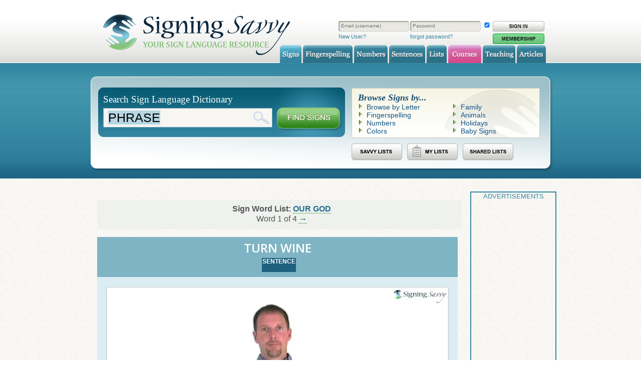

--- FILE ---
content_type: text/html; charset=UTF-8
request_url: https://www.signingsavvy.com/wordlist/24007/phrase/852490
body_size: 6187
content:


<!DOCTYPE html>
<!--[if IE 8]> <html lang="en" class="ie8"> <![endif]-->
<!--[if IE 9]> <html lang="en" class="ie9"> <![endif]-->
<!--[if !IE]><!--> <html lang="en"> <!--<![endif]-->
<head>
	<!-- Google tag (gtag.js) -->
	<script async src="https://www.googletagmanager.com/gtag/js?id=G-17M0VWX78Q"></script>
	<script>
	  window.dataLayer = window.dataLayer || [];
	  function gtag(){dataLayer.push(arguments);}
	  gtag('js', new Date());

	  gtag('config', 'G-17M0VWX78Q');
	</script>
	<base href="https://www.signingsavvy.com/" />	<title>Sign for PHRASE</title>

	<!-- Meta -->
	<meta charset="utf-8">
	<meta property="description" content="Sign language video of the sign PHRASE" /><meta property="og:description" content="Sign language video of the sign PHRASE" />	<meta name="author" content="Signing Savvy, LLC">
	<meta name="copyright" content="Signing Savvy, LLC" />
	<meta name="keywords" content="sign language, dictionary, american sign language, ASL, baby signs, signing, hearing impaired, deaf, disabilities" />

	<meta property="og:site_name" content="Signing Savvy" />
	<meta property="og:title" content="Sign for PHRASE" />
	<meta property="og:locale" content="en_US" />
	<meta property="og:type" content="website" />

	<meta property="og:image" content="https://www.signingsavvy.com/images/signingsavvy-logo.gif"/>	
	<meta property="fb:app_id" content="153421804744116" />
	<meta property="fb:admins" content="508064998" />

	<!-- Favicon -->
	<link rel="icon" href="favicon.ico">
	<link rel="apple-touch-icon" href="images/app-icon.png"/>

	<!-- CSS Global Compulsory -->
	<link rel="stylesheet" href="assets/css/style.css" as="style">

	<!-- CSS Implementing Plugins -->
	<link rel="stylesheet" href="assets/plugins/animate.css" as="style">
	<link rel="stylesheet" href="assets/plugins/line-icons/line-icons.css" as="style">
	<link rel="stylesheet" href="assets/plugins/font-awesome/css/font-awesome.min.css" as="style">

	<!-- CSS Customization -->
    <link rel="stylesheet" type="text/css" href="site.css?v=20250821" as="style" />

		<!-- Web Fonts -->
	<link rel='stylesheet' type='text/css' href='//fonts.googleapis.com/css?family=Open+Sans:400,300,600&amp;subset=cyrillic,latin'>
	<link rel="stylesheet" type="text/css" href="https://fonts.googleapis.com/css?family=Cedarville+Cursive" >

	<!-- CSS Global Compulsory -->
    <link rel="stylesheet" type="text/css" href="magnific-popup/magnific-popup.css"> 
    <link rel="stylesheet" type="text/css" href="js/cupertino/jquery-ui.min.css" >
    <link rel='stylesheet' type="text/css" href='js/fullcalendar/fullcalendar.css' />
   
    <link rel="stylesheet" href="node_modules/video.js/dist/video-js.css">
    <link rel="stylesheet" href="node_modules/videojs-contrib-ads/dist/videojs.ads.css">
    <link rel="stylesheet" href="node_modules/videojs-ima/src/videojs.ima.css">

    <link rel="stylesheet" type="text/css" href="custom.css" as="style" />

	 <!-- JS Global Compulsory -->
	<script type="text/javascript" src="assets/plugins/jquery/jquery.min.js"></script>
	<script type="text/javascript" src="assets/plugins/jquery/jquery-migrate.min.js"></script>
	<script type="text/javascript" src="assets/plugins/jquery/jquery.min.js"></script>

	<script type="text/javascript" src="https://cdn.jsdelivr.net/npm/lozad/dist/lozad.min.js"></script>

	<!-- JS Customization -->
	<script type="text/javascript" src="assets/js/custom.js"></script>

	<script type="text/javascript" src="js/jquery-ui.min.js"></script>
    <script type="text/javascript" src="js/jquery.form.js"></script>

   	<script type="text/javascript" src="js/moment.min.js"></script>
    
    <script type="text/javascript" src="js/jquery-cookie/jquery.cookie.js"></script>

    <script type="text/javascript" src='js/jstz.min.js'></script>

    <script type="text/javascript" src="magnific-popup/jquery.magnific-popup.min.js"></script>
   
    <script type="text/javascript" src="ckeditor/ckeditor.js"></script>

    <script type="text/javascript" src='js/fullcalendar/fullcalendar.js'></script>

    <script type="text/javascript" src="node_modules/video.js/dist/video.js"></script>
    
    <script type="text/javascript" src="//imasdk.googleapis.com/js/sdkloader/ima3.js"></script>
    <script type="text/javascript" src="node_modules/videojs-contrib-ads/dist/videojs.ads.js"></script>
    <script type="text/javascript" src="node_modules/videojs-ima/src/videojs.ima.js"></script>
	
    <script type="text/javascript" src="js/setupPlayer4.js"></script>
    <script type="text/javascript" src="js/tabs.js"></script>

		<script type="text/javascript">
		$(document).ready(function() {
			animatedNumber();
			setInterval(function() {
				animatedNumber()
			},20000);
		});

		function animatedNumber() {
			$('.count').each(function () {
		    $(this).prop('Counter',0).animate({
		        Counter: $(this).text().replace(/\,/g,'')
		    }, {
		        duration: 5000,
		        easing: 'swing',
		        step: function (now) {
		            $(this).text(Math.ceil(now).toLocaleString());
		        }
		    	});
			});
		}

		function populateSearch(str) {
			document.getElementById("searchField").value = str;
			document.getElementById("searchField").focus();
			document.getElementById("searchField").select();
		}
	 </script>
    	<script type="text/javascript">
	$(document).ready(function() {

		$("body").on("click",".memberOnly",function(e) {
		  e.preventDefault();
		  var reloadDialog = $("<div>").dialog({
				modal: true,
				open: function () {
					//nothing
				},
				close: function(event, ui) {
						$(this).remove();
					},
				title: "Member Feature",
				buttons: [
				{
				  text: "Learn More",
				  click: function() {
					$( this ).dialog( "close" );
					window.location = "member";
				  }
				},
				{
				  text: "Close",
				  click: function() {
					$( this ).dialog( "close" );
				  }
				}
			  ]
			});
			reloadDialog.html("Viewing this content is a member only feature!");
		});
  });
  
  </script>
  	
    </head>
    
	
    <body id="page_signs" class="bg">
        <div id="frame">
            
            <!-- Header, Navigation -->	<div id="header">
		<div id="header_inner">
			<a href="https://www.signingsavvy.com/"><h1 id="header_logo" class="hide">Signing Savvy, Your Sign Language Resource</h1></a>			
							<div id="header_login">
					<form id="sitelogin" name="login" method="post" action="https://www.signingsavvy.com/wordlist/24007/phrase/852490" autocomplete="on" >
					<table>
						<tr><td>

					<div class="header_tb_wrapper">
						<input type="text" placeholder="Email (username)" tabindex="2" maxlength="50" name="username" id="realuser" class="real" autocorrect="off" autocapitalize="off" autocomplete="off">
					</div><!-- END header_tb_wrapper --> 

				</td><td>
					<div class="header_tb_wrapper">
						<input type="password" tabindex="3" maxlength="24" name="password" placeholder="Password" autocorrect="off" autocapitalize="off" autocomplete="off" id="realpass" class="real">
					</div><!-- END header_tb_wrapper --> 
				</td><td>
					<input type="hidden" name="login" value="1" />
					<input type="checkbox" name="remember" value="1" title="Remember me on this computer." checked />
				</td><td>
					<input type="submit" value="" />
				</td></tr>
				<tr><td>
					<a href="https://www.signingsavvy.com/member">New User?</a>
					</td><td>
						<a href="https://www.signingsavvy.com/resetpassword">forgot password?</a>
					</td><td>
					</td><td>
						<a href="https://www.signingsavvy.com/member"><img src="https://www.signingsavvy.com/images/button_membership_green.png" alt="Membership" /></a>					</td></tr>
				</table>
					
				</div><!-- END header_login --> 
							
			<!-- MAIN NAVIGATION TABS --> 
			<ul id="header_nav">
				<li><a href="https://www.signingsavvy.com/search" class="hide" id="signs">Signs</a></li>
				<li><a href="https://www.signingsavvy.com/fingerspelling" class="hide" id="fingerspelling">Fingerspelling</a></li>
				<li><a href="https://www.signingsavvy.com/numbers" class="hide" id="numbers">Numbers</a></li>
				<li><a href="https://www.signingsavvy.com/sentences" class="hide" id="sentences">Sentences</a></li>
				<li><a href="https://www.signingsavvy.com/wordlists" class="hide" id="wlists">Lists</a></li>
				<li><a href="https://www.signingsavvy.com/courses" class="hide" id="courses">Courses</a></li>


							<li><a href="https://www.signingsavvy.com/asloneonone" class="hide" id="teaching">Teaching</a></li>
			
				<li><a href="https://www.signingsavvy.com/articles" class="hide" id="article">Articles</a></li>
			</ul>
		</div><!-- END header_inner --> 
	</div><!-- END header --> 
	
	<!-- Search -->
	<div id="search">
		<div id="search_inner">
			<div id="search_content">
				<div id="search_left">
					<form name="searchsigns" method="post" action="search">
					<div id="search_left_top">
						<h2>Search Sign Language Dictionary</h2>
						<div class="search_tb_wrapper">
							<input type="text" name="search" id="searchField" tabindex="1" placeholder="type a word or phrase" value="PHRASE" onClick="this.focus();this.select();" accesskey="s" autofocus />
						</div><!-- END search_tb_wrapper --> 
						<input name="find" type="hidden" value="1" />
						<input type="submit" value="" onClick="if (searchsigns.search.value=='type a word or phrase') {return false;}" />
					</div><!-- END search_left_top --> 
					</form>
					<div id="search_left_bottom">
						<!--Enter a word or phrase above and then click "Find Signs" to see how it is signed.-->
					</div><!-- END search_left_bottom --> 
				</div><!-- END search_left --> 
				<div id="search_right">
					<div id="search_right_top">
						<h2>Browse Signs by...</h2>
						<ul>
							<li><a href="https://www.signingsavvy.com/search">Browse by Letter</a></li>
							<li><a href="https://www.signingsavvy.com/fingerspelling">Fingerspelling</a></li>
							<li><a href="https://www.signingsavvy.com/numbers">Numbers</a></li>
							<li><a href="https://www.signingsavvy.com/wordlist/colors">Colors</a></li>
						</ul>
						<ul>
							<li><a href="https://www.signingsavvy.com/wordlist/family">Family</a></li>
							<li><a href="https://www.signingsavvy.com/wordlist/animals">Animals</a></li>
							<li><a href="https://www.signingsavvy.com/wordlist/holidays">Holidays</a></li>
							<li><a href="https://www.signingsavvy.com/wordlist/babysigns">Baby Signs</a></li>						
						</ul>
						<div class="clear"></div>
					</div><!-- END search_right_top --> 
					<div id="search_right_bottom">
						<!-- MAIN NAVIGATION TABS --> 
						<ul id="list_nav">
							<li ><a href="https://www.signingsavvy.com/wordlist/savvy" class="hide" id="list-savvy">Signs</a></li>
							<li ><a href="https://www.signingsavvy.com/wordlist/my" class="hide" id="list-my">Fingerspelling</a></li>
							<li ><a href="https://www.signingsavvy.com/wordlist/shared" class="hide" id="list-shared">Numbers</a></li>
						</ul>
						<!--<a href="wordlist/shared"><img src="images/shared_btn.png" alt="Shared Lists" /></a>
						<a href="wordlist/my"><img src="images/my_btn.png" alt="My Lists" /></a>
						<a href="member"><img src="images/membership_btn.png" alt="Membership" /></a>-->
					</div><!-- END search_right_bottom --> 
				</div><!-- END search_right --> 
				<div class="clear"></div>
			</div><!-- END search_content --> 
		</div><!-- END search_inner --> 
	</div><!-- END search --> 
	
	<script type="text/javascript">
	  	document.getElementById("searchField").focus();
		document.getElementById("searchField").select();
	</script>
	
	            
            <!-- Main, Index -->
            <div id="main" class="index">
            
                <!-- Main, Index -->
            <div id="main" class="sub">
                <div id="main_content">
                    <div id="main_content_inner">
                        <div id="main_content_left">
                            <div class="content_module">
								<p class="wordlist-bar"><strong>Sign Word List:</strong> <a href="wordlist/24007" title="View the word list">OUR GOD</a><br /> Word 1 of 4 <a href="wordlist/24007/IF/852491" title="View sign for next sign in word list">&rarr;</a><br /></p>	<div class="sign_module">
		<div class="signing_header">

			<h2>TURN WINE</h2>
			<ul>
			<li><a class="current" href="javascript:;">SENTENCE</a></li>			</ul>
			
		</div> <!-- END signing_header -->
	
	<div class="signing_body">
		<div class="videocontent"><link rel="preload" as="video" href="https://www.signingsavvy.com/media2/mp4-ld/0/518.mp4"><link rel="preload" as="video" href="https://www.signingsavvy.com/media2/mp4-ld/3/3743.mp4"><video id="video-1" playsinline class=" video-js vjs-default-skin vjs-16-9 vjs-static-controls vjs-big-play-centered" width="640px" height="360px" data-setup='{ "controls":true, "autoplay":true, "preload":"auto" }'>
	  <source src="https://www.signingsavvy.com/media2/mp4-ld/0/518.mp4" type="video/mp4" />
	  <p class="vjs-no-js">
      To view this video please enable JavaScript, and consider upgrading to a web browser that
      <a href="https://videojs.com/html5-video-support/" target="_blank">supports HTML5 video</a>
    </p>
	  </video><div class="signing_caption"><h3 id="video-1-captions"></h3></div> <!-- END signing_caption --></div> <!-- END videocontent --><script>
	      var videoId = "video-1"
		  var videoList=new Array("https://www.signingsavvy.com/media2/mp4-ld/0/518.mp4","https://www.signingsavvy.com/media2/mp4-ld/3/3743.mp4");
	   	  var englishCaptionList=new Array("TURN","WINE");

		  setupPlayer(videoId,videoList,englishCaptionList,1,0,1,true,1,1);
	  </script>			
		</div> <!-- END signing_body -->

		<div class="panel panel-success">
				<div class="panel-heading">
					<h3 class="panel-title text-transform-uppercase"><i class="fa fa-exclamation-triangle"></i> Sign Notice <i class="fa fa-exclamation-triangle"></i></h3>
				</div>
				<div class="panel-body">
					<p>The video above is NOT a single sign, rather it is composed of multiple signs in the sentence. The sentence MAY NOT be translated from English word order to ASL syntax nor translated based on meaning. </p>
				</div>
			</div>			
			<!-- Tab v1 -->
			<div class="signing_details tab-v1" id="sign-tabs">
				<ul class="nav nav-tabs">

					<li class="active"><a onclick="openTab(event,'tab-details')" data-toggle="tab">Details</a></li>

					<li><a onclick="openTab(event,'tab-options')" data-toggle="tab">Options</a></li><li><a onclick="openTab(event,'tab-comments')" data-toggle="tab">Comments <span id="comment-count"></span></a></li>				</ul>

				<div class="tab-content">
					<div class="tab-pane fade in active" id="tab-details">
						
					<div class="service">
							<i class="fa fa-pencil service-icon"></i>
								<div class="desc">
								  <h5><span class="text-transform-uppercase">What is being signed</span> (English Meaning)</h5><p>TURN WINE</p></div><!--End desc-->
							</div><!--End service-->
							
							<hr class="devider devider-dotted" style="margin: 0; padding: 0;">
						
						<div class="service">
								<i class="fa fa-info-circle service-icon"></i>
								<div class="desc">
								  <h5 class="text-transform-uppercase">Sign Description</h5>
								  <p><em>Available to full members. Login or <a href="member" title="This feature is available only to full members.">sign up now!</a></em></p>
								</div><!--End desc-->
							</div><!--End service-->
							
							<hr class="devider devider-dotted" style="margin: 0; padding: 0;">
						
						<div class="service">
									<i class="fa fa-exclamation-triangle service-icon"></i>
									<div class="desc">
									  <h5 class="text-transform-uppercase">Sign Notice</h5>
									  <p>The video above is NOT a single sign, rather it is composed of multiple signs in the sentence. The sentence MAY NOT be translated from English word order to ASL syntax nor translated based on meaning. </p>
									</div><!--End desc-->
								</div><!--End service-->

								<hr class="devider devider-dotted" style="margin: 0; padding: 0;">
						
						
						
						
						
						
						<div class="service">
								<i class="fa fa-plus service-icon"></i>
								<div class="desc">
								  <h5 class="text-transform-uppercase">Add to Word List</h5><p>The ability to create <a href="wordlist" title="Learn more about word lists.">word lists</a> is available full members. Login or <a href="member" title="This feature is available only to full members.">sign up now!</a> to use this feature.</p></div><!--End desc-->
							</div><!--End service-->
							
							<hr class="devider devider-dotted" style="margin: 0; padding: 0;">					</div>

					<div class="tab-pane fade in" id="tab-options" style="display:none"><div class="service">
								<i class="fa fa-signal service-icon"></i>
								<div class="desc">
								  <h5 class="text-transform-uppercase">Default Video Quality</h5><p>Higher resolution videos are available to full members. Login or <a href="member" title="This feature is available only to full members.">sign up now!</a></p>			</div><!--End desc-->
							</div><!--End service-->	
							
							<hr class="devider devider-dotted" style="margin: 0; padding: 0;"><div class="service">
								<i class="fa fa-tachometer service-icon"></i>
								<div class="desc">
								  <h5 class="text-transform-uppercase">Default Video Speed</h5><p>Default video speed adjustments available to full members. Login or <a href="member" title="This feature is available only to full members.">sign up now!</a></p>			</div><!--End desc-->
							</div><!--End service-->	
							
							<hr class="devider devider-dotted" style="margin: 0; padding: 0;"><div class="service">
								<i class="fa fa-caret-square-o-right service-icon"></i>
								<div class="desc">
								  <h5 class="text-transform-uppercase">Default Autoplay Video</h5><p>Default autoplay video available to full members. Login or <a href="member" title="This feature is available only to full members.">sign up now!</a></p>			</div><!--End desc-->
							</div><!--End service-->	
							
							<hr class="devider devider-dotted" style="margin: 0; padding: 0;"><div class="service">
								<i class="fa fa-repeat service-icon"></i>
								<div class="desc">
								  <h5 class="text-transform-uppercase">Default Loop Video</h5><p>Default looping video available to full members. Login or <a href="member" title="This feature is available only to full members.">sign up now!</a></p>			</div><!--End desc-->
							</div><!--End service-->	
							
							<hr class="devider devider-dotted" style="margin: 0; padding: 0;"></div> <!--End options tab--><div class="tab-pane fade in" id="tab-comments" style="display:none"></div>
				</div>
			</div>
			<!-- End Tab v1 -->
		</div> <!-- sign_module -->							</div>

                            <div style="border: 2px solid #3688a3;"><p style="font-size: small; text-align: center; color: #3688a3;">ADVERTISEMENTS</p>
	<script async src="https://pagead2.googlesyndication.com/pagead/js/adsbygoogle.js?client=ca-pub-2927548798219182"></script>
<!-- Responsive ad -->
<ins class="adsbygoogle"
     style="display:block"
     data-ad-client="ca-pub-2927548798219182"
     data-ad-slot="3539963767"
     data-ad-format="auto"
     data-full-width-responsive="true"></ins>
<script>
(adsbygoogle = window.adsbygoogle || []).push({});
</script><br></div> 
                        </div> <!-- END main_content_left -->
                        
                        <div id="main_content_right">
                            <div style="border: 2px solid #3688a3;"><p style="font-size: small; text-align: center; color: #3688a3;">ADVERTISEMENTS</p>					<div class="ad_module">
						<script async src="https://pagead2.googlesyndication.com/pagead/js/adsbygoogle.js?client=ca-pub-2927548798219182"></script>
	<!-- Sidebar ad 160x600, created 1/6/09 -->
	<ins class="adsbygoogle"
	     style="display:inline-block;width:160px;height:600px"
	     data-ad-client="ca-pub-2927548798219182"
	     data-ad-slot="9831603823">
	     	
	</ins>
	<script>
	(adsbygoogle = window.adsbygoogle || []).push({});
	</script>
						<br /><br />
					</div> <!--END ad_module-->  
										<div class="ad_module">
						<script async src="https://pagead2.googlesyndication.com/pagead/js/adsbygoogle.js?client=ca-pub-2927548798219182"></script>
	<!-- Sidebar ad 160x600, created 1/6/09 -->
	<ins class="adsbygoogle"
	     style="display:inline-block;width:160px;height:600px"
	     data-ad-client="ca-pub-2927548798219182"
	     data-ad-slot="9831603823">
	     	
	</ins>
	<script>
	(adsbygoogle = window.adsbygoogle || []).push({});
	</script>
						<br /><br />
					</div> <!--END ad_module-->  
										<div class="ad_module">
						<script async src="https://pagead2.googlesyndication.com/pagead/js/adsbygoogle.js?client=ca-pub-2927548798219182"></script>
	<!-- Sidebar ad 160x600, created 1/6/09 -->
	<ins class="adsbygoogle"
	     style="display:inline-block;width:160px;height:600px"
	     data-ad-client="ca-pub-2927548798219182"
	     data-ad-slot="9831603823">
	     	
	</ins>
	<script>
	(adsbygoogle = window.adsbygoogle || []).push({});
	</script>
						<br /><br />
					</div> <!--END ad_module-->  
					</div>                        </div>
                        <div class="clear"></div>
                    </div>
                </div>
            </div>
            
            <!-- Footer -->
            	
	<div id="footer">
		<div id="footer_inner">
			<div id="footer_logo">
				<a href="https://www.signingsavvy.com/"><img src="https://www.signingsavvy.com/images/footer_logo.gif" alt="sslogo"></a>
			</div><!-- END footer_logo --> 
			<div id="footer_copyright">
					<div id="show_social">
	<a type="application/rss+xml" href="https://www.signingsavvy.com/rss.xml" title="rss feed"><img src="https://www.signingsavvy.com/graphics/social-icons/rss-32x32.png" width="32" height="32" alt="rss feed" /></a>
	
	<a href="https://www.facebook.com/pages/Signing-Savvy-Your-Sign-Language-Resource/73745154379" target="_blank" title="facebook page"><img src="https://www.signingsavvy.com/graphics/social-icons/facebook-32x32.png" width="32" height="32" alt="facebook page" /></a>
	
	<a href="https://twitter.com/SigningSavvy" target="_blank" title="twitter page"><img src="https://www.signingsavvy.com/graphics/social-icons/twitter-32x32.png" width="32" height="32" alt="twitter page" /></a>

	<a href="https://www.youtube.com/user/SigningSavvy" target="_blank" title="youtube channel"><img src="https://www.signingsavvy.com/graphics/social-icons/youtube-32x32.png" width="32" height="32" alt="youtube channel" /></a>
	
	<a href="https://apps.apple.com/us/app/signing-savvy-member-app/id435948786" target="_blank" title="Mobile Member App available in App Store"><img src="https://www.signingsavvy.com/images/Download_App_Store.png" width="92" height="32" alt="Apple App Store" /></a>

	<a href="https://play.google.com/store/apps/details?id=com.signingsavvy.mobile" target="_blank" title="Mobile Member App available in Google Play"><img src="https://www.signingsavvy.com/images/google-play-badge.png" width="96" height="32" alt="Google Play" /></a>
	
	<a href="gift" title="Purchase a Signing Savvy Gift Membership"><img src="https://www.signingsavvy.com/images/givegift.gif" width="92" height="32" alt="Gift" /></a>
	
	</div>
	Copyright 2026 Signing Savvy, LLC.  All Rights Reserved. Signing Savvy is Deaf, Coda, and educator owned.			</div><!-- END footer_copyright -->
			<div id="footer_nav">
				<ul>
					<li><a href="https://www.signingsavvy.com/">Home</a>&nbsp;|&nbsp;</li>
					<li><a href="https://www.signingsavvy.com/search">Signs</a>&nbsp;|&nbsp;</li>
					<li><a href="https://www.signingsavvy.com/fingerspelling">Fingerspelling</a>&nbsp;|&nbsp;</li>
					<li><a href="https://www.signingsavvy.com/numbers">Numbers</a>&nbsp;|&nbsp;</li>
					<li><a href="https://www.signingsavvy.com/sentences">Sentences</a>&nbsp;|&nbsp;</li>
					<li><a href="https://www.signingsavvy.com/wordlists">Lists</a>&nbsp;|&nbsp;</li>
					<li><a href="https://www.signingsavvy.com/courses">Courses</a>&nbsp;|&nbsp;</li>
					<li><a href="https://www.signingsavvy.com/asloneonone">Teaching</a>&nbsp;|&nbsp;</li>
					<li><a href="https://www.signingsavvy.com/articles">Articles</a>&nbsp;|&nbsp;</li>

					<li><a href="https://www.signingsavvy.com/features">Features</a>&nbsp;|&nbsp;</li>
				
					<li><a href="https://www.signingsavvy.com/about">About Us</a>&nbsp;|&nbsp;</li>

					<li><a href="https://www.signingsavvy.com/faq">FAQ</a>&nbsp;|&nbsp;</li>

					<li><a href="https://www.signingsavvy.com/teacherresources">Teachers</a>&nbsp;|&nbsp;</li>

					<li><a href="https://www.signingsavvy.com/requirements">System Requirements</a>&nbsp;|&nbsp;</li>
					<li><a href="https://www.signingsavvy.com/mobile">Mobile Apps</a>&nbsp;|&nbsp;</li>
					
					<li><a href="https://www.signingsavvy.com/termsofservice">Terms of Service</a>&nbsp;|&nbsp;</li>
					<li><a href="https://www.signingsavvy.com/privacypolicy">Privacy Policy</a>&nbsp;|&nbsp;</li>
					<li><a href="https://www.signingsavvy.com/contact">Contact Us</a>&nbsp;|&nbsp;</li>
					<li><a href="https://www.signingsavvy.com/link">Link to Us</a>&nbsp;|&nbsp;</li>
					<li><a href="https://www.signingsavvy.com/recommendation">Recommend Us</a>&nbsp;|&nbsp;</li>
					<li><a href="https://www.signingsavvy.com/member">Membership</a></li>
									</ul>
			</div>
			
			
		</div><!-- END footer_inner --> 

	</div><!-- END footer --> 

	<script async defer src="//assets.pinterest.com/js/pinit.js"></script>

	        </div> <!-- END frame -->     

    </body>
</html>

<script type="text/javascript">
			const observer = lozad(); // lazy loads elements
			observer.observe();
		 </script>


--- FILE ---
content_type: text/html; charset=utf-8
request_url: https://www.google.com/recaptcha/api2/aframe
body_size: 268
content:
<!DOCTYPE HTML><html><head><meta http-equiv="content-type" content="text/html; charset=UTF-8"></head><body><script nonce="cqjd6LzbVz-xN_ZXEmrGrQ">/** Anti-fraud and anti-abuse applications only. See google.com/recaptcha */ try{var clients={'sodar':'https://pagead2.googlesyndication.com/pagead/sodar?'};window.addEventListener("message",function(a){try{if(a.source===window.parent){var b=JSON.parse(a.data);var c=clients[b['id']];if(c){var d=document.createElement('img');d.src=c+b['params']+'&rc='+(localStorage.getItem("rc::a")?sessionStorage.getItem("rc::b"):"");window.document.body.appendChild(d);sessionStorage.setItem("rc::e",parseInt(sessionStorage.getItem("rc::e")||0)+1);localStorage.setItem("rc::h",'1768751525782');}}}catch(b){}});window.parent.postMessage("_grecaptcha_ready", "*");}catch(b){}</script></body></html>